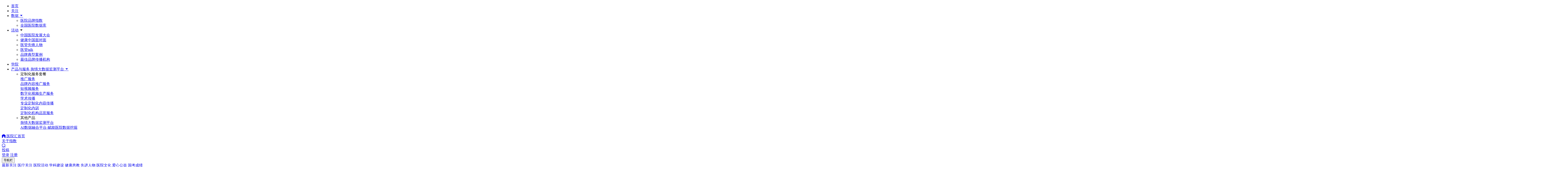

--- FILE ---
content_type: text/html; charset=utf-8
request_url: https://y.dxy.cn/hospital/1551/848000.html
body_size: 11589
content:
<!doctype html>
<!--[if IE 9]><html class="lt-ie9 ie9" data-n-head-ssr><![endif]-->
<!--[if (gt IE 9)|!(IE)]><!-->
<html data-n-head-ssr>
<!--<![endif]-->

<head >
  <meta charset="utf-8">
  <meta name="applicable-device" content="pc,mobile">
  <meta name="viewport" content="width=device-width,initial-scale=1,maximum-scale=1,minimum-scale=1,user-scalable=no,viewport-fit=cover">
  <meta name="baidu-site-verification" content="code-4hba3pNr42">
  <link href="https://img1.dxycdn.com/2019/0815/117/3362630565823635438-2.png" rel="shortcut icon">
  <script src="//at.alicdn.com/t/font_2366805_dt51ipslxji.js"></script>
  <link rel="stylesheet" href="//at.alicdn.com/t/font_2770966_x83zkcc2g7o.css">
  <script src="https://assets.dxycdn.com/gitrepo/dxy-analytics/dist/dxy-analytics.js"></script>
  <script>_da.config({env:"production",payload:{account:"da-10002-24"}})</script>
  <!-- Google tag (gtag.js) -->
  <script async src="https://www.googletagmanager.com/gtag/js?id=G-6J3987S85C"></script>
  <script>function gtag(){dataLayer.push(arguments)}window.dataLayer=window.dataLayer||[],gtag("js",new Date),gtag("config","G-6J3987S85C")</script>
  <script>
    var _hmt = _hmt || [];
    if (true) {
      (function () {
        var hm = document.createElement("script");
        hm.src = "https://hm.baidu.com/hm.js?67fbe1ac987c83b69ead7187c5d64a3c";
        var s = document.getElementsByTagName("script")[0];
        s
          .parentNode
          .insertBefore(hm, s);
      })()
    }
  </script>
  <title>炎炎夏日  清凉「疫」线——广西壮族自治区南溪山医院慰问核酸检测采样点医务人员 - 医院汇 - 丁香园</title><meta data-n-head="ssr" data-hid="dxy-wechat-share" name="dxy-wechat-share" content="yes"><meta data-n-head="ssr" data-hid="description" name="description" content=" "><meta data-n-head="ssr" data-hid="keywords" name="keywords" content="医疗卫生,医疗热点,医院管理,医患关系,学术人文,医疗动态,医疗专家,医疗行业大咖"><meta data-n-head="ssr" data-hid="dxy-wechat-share-img-url" name="dxy-wechat-share-img-url" content="https://img1.dxycdn.com/2022/0909/753/9795441847295360753-126.png?file=306633013"><base href="/"><link data-n-head="ssr" rel="canonical" href="https://y.dxy.cn/v2/hospital/1551/848000.html"><script data-n-head="ssr" type="application/ld+json">{"@content":"https://ziyuan.baidu.com/contexts/Cambrian.jsonld","@id":"https://y.dxy.cn/v2/hospital/1551/848000.html","appid":"否","title":"炎炎夏日  清凉「疫」线——广西壮族自治区南溪山医院慰问核酸检测采样点医务人员 - 医院汇 - 丁香园","description":" ","pubDate":"2021-04-29T18:00:00","upDate":"2021-04-29T18:00:00"}</script><link rel="preload" href="https://assets.dxycdn.com/gitrepo/yyh-ssr/.nuxt/dist/client/runtime.js?v=1754562763279" as="script"><link rel="preload" href="https://assets.dxycdn.com/gitrepo/yyh-ssr/.nuxt/dist/client/commons/app.js?v=1754562763279" as="script"><link rel="preload" href="https://assets.dxycdn.com/gitrepo/yyh-ssr/.nuxt/dist/client/vendors/app.css?v=1754562764024" as="style"><link rel="preload" href="https://assets.dxycdn.com/gitrepo/yyh-ssr/.nuxt/dist/client/vendors/app.js?v=1754562763279" as="script"><link rel="preload" href="https://assets.dxycdn.com/gitrepo/yyh-ssr/.nuxt/dist/client/app.css?v=1754562764024" as="style"><link rel="preload" href="https://assets.dxycdn.com/gitrepo/yyh-ssr/.nuxt/dist/client/app.js?v=1754562763279" as="script"><link rel="preload" href="https://assets.dxycdn.com/gitrepo/yyh-ssr/.nuxt/dist/client/pages/hospitalArticle/_id.css?v=1754562764024" as="style"><link rel="preload" href="https://assets.dxycdn.com/gitrepo/yyh-ssr/.nuxt/dist/client/pages/hospitalArticle/_id.js?v=1754562763279" as="script"><link rel="preload" href="https://assets.dxycdn.com/gitrepo/yyh-ssr/.nuxt/dist/client/commons/pages/hospitalArticle/_id.js?v=1754562763279" as="script"><link rel="preload" href="https://assets.dxycdn.com/gitrepo/yyh-ssr/.nuxt/dist/client/pages/hospitalArticle/_id/pages/index/pages/v2/article-dxh/_page/pages/v2/customRouter/index.css?v=1754562764024" as="style"><link rel="preload" href="https://assets.dxycdn.com/gitrepo/yyh-ssr/.nuxt/dist/client/pages/hospitalArticle/_id/pages/index/pages/v2/article-dxh/_page/pages/v2/customRouter/index.js?v=1754562763279" as="script"><link rel="stylesheet" href="https://assets.dxycdn.com/gitrepo/yyh-ssr/.nuxt/dist/client/vendors/app.css?v=1754562764024"><link rel="stylesheet" href="https://assets.dxycdn.com/gitrepo/yyh-ssr/.nuxt/dist/client/app.css?v=1754562764024"><link rel="stylesheet" href="https://assets.dxycdn.com/gitrepo/yyh-ssr/.nuxt/dist/client/pages/hospitalArticle/_id.css?v=1754562764024"><link rel="stylesheet" href="https://assets.dxycdn.com/gitrepo/yyh-ssr/.nuxt/dist/client/pages/hospitalArticle/_id/pages/index/pages/v2/article-dxh/_page/pages/v2/customRouter/index.css?v=1754562764024">
</head>

<body >
  <div data-server-rendered="true" id="__nuxt"><!----><div id="__layout"><div><div class="header-wrap" data-v-79451096><header class="header show-pc" data-v-79451096><div class="inner" data-v-79451096><div class="logo-box" data-v-79451096><a href="http://www.dxy.cn" target="_blank" class="header-logo dxy-logo" data-v-79451096></a> <a href="https://y.dxy.cn" target="_blank" class="header-logo yyh-logo" data-v-79451096></a> <a href="https://y.dxy.cn/2019bqb/kz/publish" target="_blank" class="header-logo bqb-logo" data-v-79451096></a></div> <div class="nav-box" data-v-79451096><ul class="nav-list" data-v-79451096><li class="nav-list_item" data-v-79451096><a href="/" data-v-79451096>首页</a></li> <li class="nav-list_item" data-v-79451096><a href="/v2/carticle-news/" data-v-79451096>关注</a></li> <li class="nav-list_item" data-v-79451096><a href="/dxyIndex" data-v-79451096>数据
              <i class="iconfont icon-arrow-bottom2" data-v-79451096></i></a> <ul class="sub-nav" data-v-79451096><li class="sub-nav__item" data-v-79451096><a href="/dxyIndex" target="_blank" data-v-79451096>医院品牌指数</a></li> <li class="sub-nav__item" data-v-79451096><a href="/hospitalList" target="_blank" data-v-79451096>全国医院数据库
                </a></li></ul></li> <li class="nav-list_item" data-v-79451096><a href="/activity" data-v-79451096>活动</a> <i class="iconfont icon-arrow-bottom2" data-v-79451096></i> <ul class="sub-nav" data-v-79451096><li class="sub-nav__item" data-v-79451096><a href="/chdc" target="_blank" data-v-79451096>中国医院发展大会</a></li> <li class="sub-nav__item" data-v-79451096><a href="/healthzh/list" target="_blank" data-v-79451096>健康中国面对面</a></li> <li class="sub-nav__item" data-v-79451096><a href="/ygxfrw/kz/home456501" target="_blank" data-v-79451096>医管先锋人物</a></li> <li class="sub-nav__item" data-v-79451096><a href="https://y.dxy.cn/ygtalk/kz/home" target="_blank" data-v-79451096>医管talk</a></li> <li class="sub-nav__item" data-v-79451096><a href="/v2/monthly-brand" target="_blank" data-v-79451096>品牌典型案例 </a></li> <li class="sub-nav__item" data-v-79451096><a href="https://y.dxy.cn/2024zjpp/kz/intro" target="_blank" data-v-79451096>最佳品牌传播机构</a></li></ul></li> <li class="nav-list_item" data-v-79451096><a href="/eSchool" data-v-79451096>学院</a></li> <li class="nav-list_item sub-nav-wrapper" data-v-79451096><a href="/yuqing" data-v-79451096><span class="show-pc" data-v-79451096>产品与服务</span> <span class="show-mobile" data-v-79451096>舆情大数据监测平台</span> <i class="iconfont icon-arrow-bottom2" data-v-79451096></i></a> <div class="sub-nav sl" data-v-79451096><ul class="solution" data-v-79451096><li data-v-79451096><div class="sub-tit" data-v-79451096><i class="iconfont icon-service" data-v-79451096></i>定制化服务套餐</div> <a href="/v2/service-product/dispersion" target="_blank" class="sub-nav__item" data-v-79451096><div data-v-79451096>推广服务</div> <div class="description" data-v-79451096>品牌内容推广服务</div></a> <a href="/v2/service-product/video" target="_blank" class="sub-nav__item" data-v-79451096><div data-v-79451096>短视频服务 </div> <div class="description" data-v-79451096>数字化视频生产服务 </div></a> <a href="/v2/service-product/scholarly-communication" target="_blank" class="sub-nav__item" data-v-79451096><div data-v-79451096>学术传播 </div> <div class="description" data-v-79451096>专业定制化内容传播 </div></a> <a href="https://h.dxy.cn/dxygkc/kz/dxygpxkc" target="_blank" class="sub-nav__item" data-v-79451096><div data-v-79451096>定制化内训 </div> <div class="description" data-v-79451096>定制化机构品宣服务 </div></a></li> <li data-v-79451096><div class="sub-tit" data-v-79451096><i class="iconfont icon-tools" data-v-79451096></i>其他产品 </div> <a href="/yuqing" target="_blank" class="sub-nav__item" data-v-79451096><div data-v-79451096>舆情大数据监测平台</div> <div class="description" data-v-79451096>AI数据融合平台-赋能医院数据挖掘</div></a></li></ul></div></li></ul> <div class="nav-item" data-v-79451096><a href="/" target="_blank" data-v-79451096><i class="iconfont icon-home" data-v-79451096></i> 医院汇首页</a></div> <div class="nav-item nav-about-entry" data-v-79451096><a href="/dxyIndex/about" target="_blank" data-v-79451096>关于指数</a></div> <a href="https://search.dxy.cn/" target="_blank" class="icon-search" data-v-79451096><i class="iconfont icon-sousuo" data-v-c5847848 data-v-79451096></i></a> <a href="/papi/login" class="contribution-btn" data-v-79451096><div class="add-svg" style="background-image:url(https://img1.dxycdn.com/2021/0830/169/0875779907816501053-2.png);background-size:100% auto;background-position:center center;" data-v-79451096></div> <span data-v-79451096>投稿</span></a> <div class="login-box j-login-before" data-v-79451096><a href="/papi/login" data-v-79451096>登录</a> <span class="divider" data-v-79451096></span> <a href="/papi/register" data-v-79451096>注册</a></div></div> <!----></div></header> <header class="mobile-header show-mobile" data-v-79451096><div class="header-content" data-v-79451096><a href="http://www.dxy.cn" target="_blank" class="header-logo dxy-logo" data-v-79451096></a> <a href="https://y.dxy.cn" target="_blank" class="header-logo yyh-logo" data-v-79451096></a></div> <div class="header-right" data-v-79451096><button type="button" class="nav-btn ivu-btn ivu-btn-primary" data-v-79451096><!----> <!----> <span>导航栏</span></button></div> <div data-transfer="true" class="header-drawer" data-v-79451096><div class="ivu-drawer-mask" style="display:none;"></div> <div class="ivu-drawer-wrap ivu-drawer-hidden"><div class="ivu-drawer ivu-drawer-right" style="width:80%;display:none;"><div class="ivu-drawer-content"><a class="ivu-drawer-close"><i class="ivu-icon ivu-icon-ios-close"></i></a> <div class="ivu-drawer-header"><div data-v-79451096><div class="header-content" data-v-79451096><a href="http://www.dxy.cn" target="_blank" class="header-logo dxy-logo" data-v-79451096></a> <a href="https://y.dxy.cn" target="_blank" class="header-logo yyh-logo" data-v-79451096></a></div></div></div> <div class="ivu-drawer-body"> <ul class="nav-list" data-v-79451096><!----> <li class="nav-item" data-v-79451096><a href="/" data-v-79451096>医院汇首页</a></li> <li class="nav-item" data-v-79451096><a href="/dxyIndex" data-v-79451096>医院品牌指数</a></li> <li class="nav-item" data-v-79451096><a href="/https://y.dxy.cn/zmnxz/kz/home" data-v-79451096>最美逆行者专题</a></li> <li class="nav-item" data-v-79451096><a href="/aboutUs" data-v-79451096>关于医院汇</a></li> <li class="nav-item" data-v-79451096><a href="/dxyIndex/my" data-v-79451096>医院中心</a></li></ul> <div class="login-box" data-v-79451096><a href="/papi/login" class="login-btn primary j-login-before" data-v-79451096>登录</a> <a href="/papi/register" class="login-btn j-login-before" data-v-79451096>注册</a> <!----></div></div></div> <!----></div></div></div></header></div> <div class="article" data-v-f8a13094><!----> <div class="inner" data-v-f8a13094><div class="inner-left" data-v-f8a13094><div class="article-wrap" data-v-f8a13094><div class="news-tabs" data-v-e50c5eea data-v-f8a13094><div class="news-tabs-scroll box-sha" data-v-e50c5eea><div class="cover-box-left" data-v-e50c5eea></div> <div class="cover-box-right" data-v-e50c5eea></div> <a href="/v2/carticle-news/" class="item" data-v-e50c5eea><span data-v-e50c5eea>最新关注</span></a> <a href="/v2/carticle-hotspot/" target="_self" class="item" data-v-e50c5eea><span data-v-e50c5eea> 医疗关注</span></a><a href="/v2/carticle-relation/" target="_self" class="item" data-v-e50c5eea><span data-v-e50c5eea> 医院活动</span></a><a href="/v2/carticle-scholarship/" target="_self" class="item" data-v-e50c5eea><span data-v-e50c5eea> 学科建设</span></a><a href="/v2/carticle-health/" target="_self" class="item" data-v-e50c5eea><span data-v-e50c5eea> 健康患教</span></a><a href="/v2/carticle-character/" target="_self" class="item" data-v-e50c5eea><span data-v-e50c5eea> 先进人物</span></a><a href="/v2/carticle-manage/" target="_self" class="item" data-v-e50c5eea><span data-v-e50c5eea> 医院文化</span></a><a href="/v2/carticle-love-public/" target="_self" class="item" data-v-e50c5eea><span data-v-e50c5eea> 爱心公益</span></a><a href="/v2/carticle-national-exam/" target="_self" class="item" data-v-e50c5eea><span data-v-e50c5eea> 国考成绩</span></a></div></div> <div class="article-header" data-v-2bcb359b data-v-f8a13094><div class="poster" data-v-2bcb359b><div class="poster-bg" data-v-2bcb359b><img src="https://img1.dxycdn.com/2022/0812/878/0493499172737545653-7.png" data-v-2bcb359b> <img src="" class="poster-hd" data-v-2bcb359b> <div class="poster-mask" data-v-2bcb359b><img src="https://img1.dxycdn.com/2022/0818/421/7707592102828256653-7.png" data-v-2bcb359b></div> <div class="poster-qr" data-v-2bcb359b><div class="qr-box" data-v-2bcb359b><div data-v-2bcb359b></div></div></div> <div class="poster-title" data-v-2bcb359b>
        
      </div> <div class="poster-hospital" data-v-2bcb359b><div class="poster-hospital-left" data-v-2bcb359b><img src="https://img1.dxycdn.com/2021/0324/796/5329903305388051743-126.png?x-oss-process=image/resize,s_76" alt data-v-2bcb359b></div> <div class="poster-hospital-right" data-v-2bcb359b><div class="hospital-name" data-v-2bcb359b></div> <div class="publish-time" data-v-2bcb359b>发布于：2022-09-09</div></div></div></div></div> <div class="article-title" data-v-2bcb359b><div class="original-hidden" data-v-2bcb359b><span class="article-original" data-v-2bcb359b> 原创 </span></div> <h1 class="title-content" data-v-2bcb359b>炎炎夏日  清凉「疫」线——广西壮族自治区南溪山医院慰问核酸检测采样点医务人员</h1></div> <div class="infos-wrap j_followed_wrap" data-v-2bcb359b><div class="infos-left" data-v-2bcb359b><a href="https://y.dxy.cn/hospital/1551/" class="source-logo" data-v-2bcb359b><div class="logo-wrap verify" data-v-2bcb359b><div class="logo" data-v-2bcb359b><img src="https://img1.dxycdn.com/2021/0324/796/5329903305388051743-126.png?x-oss-process=image/resize,s_64" alt="https://img1.dxycdn.com/2021/0324/796/5329903305388051743-126.png" data-v-2bcb359b> <i class="yyh-icon icon-verify" data-v-2bcb359b></i></div></div> <div class="source" data-v-2bcb359b><h3 class="name" data-v-2bcb359b>广西壮族自治区南溪山医院</h3> <p class="datetime" data-v-2bcb359b>2022-09-09 15:02:38</p></div></a></div> <div class="infos-right" data-v-2bcb359b><div class="share-box" data-v-2bcb359b><div class="share-poster" data-v-2bcb359b><span data-v-2bcb359b>分享海报</span> <span class="share-img" data-v-2bcb359b></span></div> <div class="ivu-poptip" data-v-2bcb359b><div class="ivu-poptip-rel"> <div class="item weixin-color" data-v-2bcb359b><span data-v-2bcb359b>分享至</span> <i class="iconfont icon-weixin" data-v-c5847848 data-v-2bcb359b></i></div></div> <div class="ivu-poptip-popper hover-left-popover" style="width:170px;display:none;"><div class="ivu-poptip-content"><div class="ivu-poptip-arrow"></div> <!----> <div class="ivu-poptip-inner"><div class="ivu-poptip-title"><div class="ivu-poptip-title-inner"></div></div> <div class="ivu-poptip-body"><div class="ivu-poptip-body-content"><div class="qrcode-box" data-v-2bcb359b><img src="https://api.dxy.cn/qr-code/?size=10&amp;margin=1&amp;format=png&amp;url=https%3A%2F%2Fy.dxy.cn%2Fhospital%2F1551%2F848000.html" alt="二维码" class="qrcode" data-v-2bcb359b> <span data-v-2bcb359b>扫码分享</span></div></div></div></div></div></div></div></div> <span class="divider" data-v-2bcb359b></span> <button class="follow-btn" data-v-2bcb359b></button></div></div> <!----> <div class="el-modal-container" style="z-index:96;display:none;" data-v-f21ed478 data-v-2bcb359b><div class="mask-container" data-v-23bc1c2f data-v-f21ed478></div> <div class="modal-box" data-v-f21ed478><div class="modal-box-inner" data-v-f21ed478><div class="modal-box-header" data-v-f21ed478><span class="modal-box-close" data-v-f21ed478><img src="https://img1.dxycdn.com/2022/0803/211/3376688508117373653-7.png" alt data-v-f21ed478></span></div> <div class="modal-box-body" data-v-f21ed478><img src="" alt="" class="poster-img" data-v-f21ed478 data-v-2bcb359b></div> <div class="modal-box-footer" data-v-f21ed478><span class="downImg" data-v-f21ed478></span> <a class="modal-btn" data-v-f21ed478>保存分享海报</a></div></div></div></div></div> <!----> <div class="article-main" data-v-f8a13094><div class="dxy-article ck-content"><p class="MsoNormal" style="text-align:justify;">
</p><p class="MsoNormal" style="text-align:justify;">立秋已过，秋老虎余威尚存，36°的路面连空气都翻着热浪。<a href="https://y.dxy.cn/hospital/1551/">广西壮族自治区南溪山医院</a>的工作人员在高温下顶着烈日，穿着密不透风的防护服在桂林高速公路路口为过往的驾驶员进行核酸检测。自治区南溪山医院党委书记戴前富、党委副书记、院长刘宇军、副院长柳宏林带领相关部门人员向这些站在保卫桂林第一线的医务工作者送去「清凉」慰问。</p><figure class="image"><img alt='炎炎夏日  清凉「疫」线——广西壮族自治区南溪山医院慰问核酸检测采样点医务人员' src="https://img1.dxycdn.com/2022/0909/984/2704086320885360753-126.jpg?file=306632957" alt="2704086320885360753-126.jpg?file=306632957"  referrerpolicy="no-referrer"><figcaption>自治区南溪山医院党委书记戴前富为核酸检测点医务人员点赞</figcaption></figure><p class="MsoNormal" style="text-align:justify;">慰问组一行现场了解了核酸检测点日常工作流程以及日均检测能力、专业人员配备等情况，对医务人员的坚持和付出表示感谢，并叮嘱他们要严格按规范操作，加强自身防护，在保障身体健康和自身安全的同时，全力以赴做好核酸检测各项工作。</p><p class="MsoNormal" style="text-align:justify;">当前全国疫情防控处于关键阶段，南溪山医院派员驰援各地疫情防控的同时坚决守护桂林「防线」，医务人员发扬不怕困难、连续作战的精神，以最高标准、最实作风、最强措施，科学精准圆满完成各项核酸检测任务。医院党委及工会作为「娘家人」，通过慰问、走访等形式及时解决医护人员工作中遇到的困难，做好后勤保障，为抗疫一线人员解除后顾之忧。</p></div> <!----></div> <div class="line-box" data-v-f8a13094><div class="line" data-v-f8a13094></div></div> <div res-wrap-data="[object Object]" class="like-wrap" data-v-f8a13094><span>以上内容(如有图片或视频亦包括在内)为自媒体平台“丁香号”用户上传并发布，该文观点仅代表作者本人，本平台仅提供信息存储服务。</span> <div class="breadcrumb ivu-breadcrumb"><span><a href="/" target="_self" class="ivu-breadcrumb-item-link">首页</a> <span class="ivu-breadcrumb-item-separator"></span></span> <span><a href="https://y.dxy.cn/channellist?type=news" target="_self" class="ivu-breadcrumb-item-link">关注</a> <span class="ivu-breadcrumb-item-separator"></span></span> <span><span class="ivu-breadcrumb-item-link">
      炎炎夏日  清凉「疫」线——广西壮族自治区南溪山医院慰问核酸检测采样点医务人员
    </span> <span class="ivu-breadcrumb-item-separator"></span></span></div> <div data-id="331" class="like"><div class="like-inner float-common"><i class="iconfont icon-zan"></i> <span class="count">1</span></div> <p class="like-text">好文章，需要你的鼓励</p></div></div> <div class="article-recommend" data-v-48987da2 data-v-f8a13094><h2 data-v-48987da2>推荐阅读</h2> <div class="line" data-v-48987da2></div> <div class="item-box" data-v-48987da2><a href="/hospital/12320/1040193.html" title="守诚行医 福祉当地 | 前海人寿广州总医院启航 6 周年回顾" target="_blank" class="item" data-v-48987da2><div class="item-pic" data-v-48987da2><img src="https://img1.dxycdn.com/p/s126/2025/1112/601/6965271684182458891.png?file=743814171&amp;x-oss-process=image/resize,s_360" data-v-48987da2></div> <div class="item-detail" data-v-48987da2><span class="item-title" data-v-48987da2>
            守诚行医 福祉当地 | 前海人寿广州总医院启航 6 周年回顾
          </span> <span class="item-hospital" data-v-48987da2>前海人寿广州总医院</span></div></a><a href="/hospital/221/1040577.html" title="聚焦肛肠前沿，共享学术盛宴——2025 年肛肠疾病诊疗新进展学习班成功举办" target="_blank" class="item" data-v-48987da2><div class="item-pic" data-v-48987da2><img src="https://img1.dxycdn.com/p/s126/2025/1114/797/0270783420540619891.png?file=744585190&amp;x-oss-process=image/resize,s_360" data-v-48987da2></div> <div class="item-detail" data-v-48987da2><span class="item-title" data-v-48987da2>
            聚焦肛肠前沿，共享学术盛宴——2025 年肛肠疾病诊疗新进展学习班成功举办
          </span> <span class="item-hospital" data-v-48987da2>漳州市第三医院</span></div></a><a href="/hospital/221/1040576.html" title="陈建文名医工作室正式落户漳州第三医院，赋能区域医疗高质量发展" target="_blank" class="item" data-v-48987da2><div class="item-pic" data-v-48987da2><img src="https://img1.dxycdn.com/p/s126/2025/1114/372/4819075182610619891.png?file=744584068&amp;x-oss-process=image/resize,s_360" data-v-48987da2></div> <div class="item-detail" data-v-48987da2><span class="item-title" data-v-48987da2>
            陈建文名医工作室正式落户漳州第三医院，赋能区域医疗高质量发展
          </span> <span class="item-hospital" data-v-48987da2>漳州市第三医院</span></div></a><a href="/hospital/12544/1040652.html" title="当江湾医院「变身」游乐园，孕育的旅程还能这么玩？" target="_blank" class="item" data-v-48987da2><div class="item-pic" data-v-48987da2><img src="https://img1.dxycdn.com/p/s126/2025/1114/728/0295439776520329891.png?file=744726184&amp;x-oss-process=image/resize,s_360" data-v-48987da2></div> <div class="item-detail" data-v-48987da2><span class="item-title" data-v-48987da2>
            当江湾医院「变身」游乐园，孕育的旅程还能这么玩？
          </span> <span class="item-hospital" data-v-48987da2>长沙江湾妇产医院</span></div></a><a href="/hospital/5156/1040911.html" title="6 天 16 地，为你，为医学未来而来！" target="_blank" class="item" data-v-48987da2><div class="item-pic" data-v-48987da2><img src="https://img1.dxycdn.com/p/s126/2025/1115/680/2300283847072459891.png?file=745060304&amp;x-oss-process=image/resize,s_360" data-v-48987da2></div> <div class="item-detail" data-v-48987da2><span class="item-title" data-v-48987da2>
            6 天 16 地，为你，为医学未来而来！
          </span> <span class="item-hospital" data-v-48987da2>医疗发现</span></div></a><a href="/hospital/2910/1040063.html" title="海南现代妇女儿童医院获双项全国医疗质量大赛奖项，质量管理成果获高度认可" target="_blank" class="item" data-v-48987da2><div class="item-pic" data-v-48987da2><img src="https://img1.dxycdn.com/p/s126/2025/1112/998/0422277283247448891.png?file=743621521&amp;x-oss-process=image/resize,s_360" data-v-48987da2></div> <div class="item-detail" data-v-48987da2><span class="item-title" data-v-48987da2>
            海南现代妇女儿童医院获双项全国医疗质量大赛奖项，质量管理成果获高度认可
          </span> <span class="item-hospital" data-v-48987da2>海南现代妇女儿童医院</span></div></a></div></div> <div class="share-list-bar" data-v-7dcce6e2 data-v-f8a13094><div class="left" data-v-7dcce6e2><a href="https://y.dxy.cn/hospital/1551/" class="source-logo" data-v-7dcce6e2><div class="logo-wrap verify" data-v-7dcce6e2><div class="logo" data-v-7dcce6e2><img src="https://img1.dxycdn.com/2021/0324/796/5329903305388051743-126.png?x-oss-process=image/resize,s_64" alt="https://img1.dxycdn.com/2021/0324/796/5329903305388051743-126.png" data-v-7dcce6e2> <i class="yyh-icon icon-verify" data-v-7dcce6e2></i></div></div> <div class="source" data-v-7dcce6e2><h3 class="name" data-v-7dcce6e2>广西壮族自治区南溪山医院</h3></div></a> <button class="follow-btn" data-v-7dcce6e2></button></div> <div class="middle" data-v-7dcce6e2><div class="dianzan-color" data-v-7dcce6e2><i class="iconfont icon-yidianzan no-follow" data-v-7dcce6e2></i> <span class="icon-title" data-v-7dcce6e2>点赞 1</span></div></div> <span class="divider" data-v-7dcce6e2></span> <div class="right" data-v-7dcce6e2><span class="right-tips" data-v-7dcce6e2>分享至</span> <div class="ivu-poptip" data-v-7dcce6e2><div class="ivu-poptip-rel"> <div class="item weixin-color" data-v-7dcce6e2><i class="iconfont icon-weixin" data-v-c5847848 data-v-7dcce6e2></i></div></div> <div class="ivu-poptip-popper hover-left-popover" style="width:170px;display:none;"><div class="ivu-poptip-content"><div class="ivu-poptip-arrow"></div> <!----> <div class="ivu-poptip-inner"><div class="ivu-poptip-title"><div class="ivu-poptip-title-inner"></div></div> <div class="ivu-poptip-body"><div class="ivu-poptip-body-content"><div class="qrcode-box" data-v-7dcce6e2><img src="https://api.dxy.cn/qr-code/?size=10&amp;margin=1&amp;format=png&amp;url=https%3A%2F%2Fy.dxy.cn%2Fhospital%2F1551%2F848000.html" alt="二维码" class="qrcode" data-v-7dcce6e2> <span data-v-7dcce6e2>扫码分享</span></div></div></div></div></div></div></div> <div class="item" data-v-7dcce6e2><i class="iconfont icon-weibo" data-v-c5847848 data-v-7dcce6e2></i></div></div></div></div></div> <div class="inner-right" data-v-f8a13094><div class="box" data-v-f8a13094><div class="pc-side-dq" data-v-1feacd81 data-v-f8a13094><div data-dqid="21859" class="dq-system-item" data-v-1feacd81></div></div> <div class="main-week box-art is-sidepage" data-v-23931150 data-v-f8a13094><div class="main-box" data-v-23931150><div class="main-box-title" data-v-23931150><div class="main-box-title-left" data-v-23931150><img src="https://img1.dxycdn.com/2021/0830/274/3191693789075701053-2.png" alt data-v-23931150> <h3 data-v-23931150><a target="_blank" href="https://y.dxy.cn/v2/carticle-news/" data-v-23931150> 一周看点 </a></h3></div> <a href="/v2/carticle-news/" rel="nofollow" target="__blank" class="main-box-title-right" data-v-23931150><span data-v-23931150>更多</span> <i class="iconfont icon-you" data-v-c5847848 data-v-23931150></i></a></div> <div class="main-box-body" data-v-23931150><div class="item" data-v-23931150><a href="/hospital/12320/1040193.html" target="__blank" class="news first-news" data-v-23931150><i class="iconfont icon-xuhaobeijing" data-v-c5847848 data-v-23931150></i> <div class="icon icon-0" data-v-23931150>1</div> <div class="img-wp" data-v-23931150><img src="https://img1.dxycdn.com/p/s126/2025/1112/601/6965271684182458891.png?file=743814171&amp;x-oss-process=image/resize,s_194" data-v-23931150></div> <div class="aside" data-v-23931150><p class="aside-title" data-v-23931150><a href="/hospital/12320/1040193.html" target="__blank" data-v-23931150><div data-id="1040193" data-v-23931150>守诚行医 福祉当地 | 前海人寿广州总医院启航 6 周年回顾</div></a></p> <p class="aside-content" data-v-23931150>
              前海人寿广州总医院
            </p></div></a></div><div class="item" data-v-23931150><a href="/hospital/52/1040815.html" target="__blank" class="news" data-v-23931150><i class="iconfont icon-xuhaobeijing" data-v-c5847848 data-v-23931150></i> <div class="icon icon-1" data-v-23931150>2</div> <!----> <div class="aside" data-v-23931150><p class="aside-title" data-v-23931150><a href="/hospital/52/1040815.html" target="__blank" data-v-23931150><div data-id="1040815" data-v-23931150>AI 共情医生与精神卫生的变革之路：西安交大一附院的医工结合实践与探索</div></a></p> <p class="aside-content" data-v-23931150>
              西安交通大学第一附属医院
            </p></div></a></div><div class="item" data-v-23931150><a href="/hospital/114/1039760.html" target="__blank" class="news" data-v-23931150><i class="iconfont icon-xuhaobeijing" data-v-c5847848 data-v-23931150></i> <div class="icon icon-2" data-v-23931150>3</div> <!----> <div class="aside" data-v-23931150><p class="aside-title" data-v-23931150><a href="/hospital/114/1039760.html" target="__blank" data-v-23931150><div data-id="1039760" data-v-23931150>「AI 引领、赋能感控」江西省研究型医院学会预防医学分会第一届第三次学术会圆满落幕</div></a></p> <p class="aside-content" data-v-23931150>
              南昌大学第二附属医院
            </p></div></a></div><div class="item" data-v-23931150><a href="/hospital/12668/1040366.html" target="__blank" class="news" data-v-23931150><!----> <div class="icon icon-3" data-v-23931150>4</div> <!----> <div class="aside" data-v-23931150><p class="aside-title" data-v-23931150><a href="/hospital/12668/1040366.html" target="__blank" data-v-23931150><div data-id="1040366" data-v-23931150>被误解的月子餐功臣：动物内脏</div></a></p> <p class="aside-content" data-v-23931150>
              苏州京东方医院
            </p></div></a></div><div class="item" data-v-23931150><a href="/hospital/114/1039673.html" target="__blank" class="news" data-v-23931150><!----> <div class="icon icon-4" data-v-23931150>5</div> <!----> <div class="aside" data-v-23931150><p class="aside-title" data-v-23931150><a href="/hospital/114/1039673.html" target="__blank" data-v-23931150><div data-id="1039673" data-v-23931150>赣鄱学术盛宴启幕，前沿影像技术赋能健康民生！</div></a></p> <p class="aside-content" data-v-23931150>
              南昌大学第二附属医院
            </p></div></a></div></div></div></div></div> <div class="box" data-v-f8a13094><div class="main-brand-list is-sidepage" data-v-1e9e0b23 data-v-f8a13094><div class="main-box" data-v-1e9e0b23><div class="main-box-title" data-v-1e9e0b23><div class="main-box-title-left" data-v-1e9e0b23><img src="https://img1.dxycdn.com/2021/0830/030/3512583789075701053-2.png" alt="品牌指数" data-v-1e9e0b23> <h3 data-v-1e9e0b23><a target="_blank" href="https://y.dxy.cn/dxyIndex" data-v-1e9e0b23>
            品牌指数
            <img src="https://img1.dxycdn.com/2021/0830/760/1149417553686501053-2.png" alt data-v-1e9e0b23></a></h3></div> <a href="/dxyIndex" rel="nofollow" target="__blank" class="main-box-title-right" data-v-1e9e0b23><span data-v-1e9e0b23>更多</span> <i class="iconfont icon-you" data-v-c5847848 data-v-1e9e0b23></i></a></div> <div class="main-box-body" data-v-1e9e0b23><div data-v-1e9e0b23><a href="/hospital/3" target="_blank" class="item" data-v-1e9e0b23><div class="item-title" data-v-1e9e0b23><div class="rankitem rank-1" data-v-1e9e0b23>1</div> <a href="/hospital/3" target="_blank" data-v-1e9e0b23><div title="四川大学华西医院" data-id="3" data-v-1e9e0b23>
                四川大学华西医院
              </div></a></div> <div class="index-num" data-v-1e9e0b23><span data-v-1e9e0b23>80.95</span> <div data-v-1e9e0b23><i class="iconfont icon" data-v-c5847848 data-v-1e9e0b23></i></div></div></a></div><div data-v-1e9e0b23><a href="/hospital/56" target="_blank" class="item" data-v-1e9e0b23><div class="item-title" data-v-1e9e0b23><div class="rankitem rank-2" data-v-1e9e0b23>2</div> <a href="/hospital/56" target="_blank" data-v-1e9e0b23><div title="复旦大学附属中山医院" data-id="56" data-v-1e9e0b23>
                复旦大学附属中山医院
              </div></a></div> <div class="index-num" data-v-1e9e0b23><span data-v-1e9e0b23>77.87</span> <div data-v-1e9e0b23><i class="iconfont icon icon-xiangshang" data-v-c5847848 data-v-1e9e0b23></i></div></div></a></div><div data-v-1e9e0b23><a href="/hospital/12" target="_blank" class="item" data-v-1e9e0b23><div class="item-title" data-v-1e9e0b23><div class="rankitem rank-3" data-v-1e9e0b23>3</div> <a href="/hospital/12" target="_blank" data-v-1e9e0b23><div title="河南省人民医院" data-id="12" data-v-1e9e0b23>
                河南省人民医院
              </div></a></div> <div class="index-num" data-v-1e9e0b23><span data-v-1e9e0b23>69.56</span> <div data-v-1e9e0b23><i class="iconfont icon icon-xiangshang" data-v-c5847848 data-v-1e9e0b23></i></div></div></a></div><div data-v-1e9e0b23><a href="/hospital/133" target="_blank" class="item" data-v-1e9e0b23><div class="item-title" data-v-1e9e0b23><div class="rankitem rank-4" data-v-1e9e0b23>4</div> <a href="/hospital/133" target="_blank" data-v-1e9e0b23><div title="深圳市儿童医院" data-id="133" data-v-1e9e0b23>
                深圳市儿童医院
              </div></a></div> <div class="index-num" data-v-1e9e0b23><span data-v-1e9e0b23>69.36</span> <div data-v-1e9e0b23><i class="iconfont icon icon-xiangshang" data-v-c5847848 data-v-1e9e0b23></i></div></div></a></div><div data-v-1e9e0b23><a href="/hospital/16" target="_blank" class="item" data-v-1e9e0b23><div class="item-title" data-v-1e9e0b23><div class="rankitem rank-5" data-v-1e9e0b23>5</div> <a href="/hospital/16" target="_blank" data-v-1e9e0b23><div title="浙江大学医学院附属邵逸夫医院" data-id="16" data-v-1e9e0b23>
                浙江大学医学院附属邵逸夫医院
              </div></a></div> <div class="index-num" data-v-1e9e0b23><span data-v-1e9e0b23>69.35</span> <div data-v-1e9e0b23><i class="iconfont icon icon-xiangshang" data-v-c5847848 data-v-1e9e0b23></i></div></div></a></div></div></div></div></div></div></div> <div data-v-4613c105 data-v-f8a13094><div class="home-index-sidebar" data-v-4613c105><a href="http://survey.dxy.cn/105366" target="__blank" class="item cooperate bg" data-v-4613c105><span data-v-4613c105>合作咨询</span></a> <div class="line" data-v-4613c105></div> <div class="item qrcode ivu-poptip" data-v-4613c105><div class="ivu-poptip-rel"> <div class="item" data-v-4613c105><i class="iconfont icon-erweima2" style="cursor:pointer;display:block;" data-v-4613c105></i></div></div> <div class="ivu-poptip-popper hover-el-popover" style="width:316px;display:none;"><div class="ivu-poptip-content"><div class="ivu-poptip-arrow"></div> <!----> <div class="ivu-poptip-inner"><div class="ivu-poptip-title"><div class="ivu-poptip-title-inner"></div></div> <div class="ivu-poptip-body"><div class="ivu-poptip-body-content"><div class="qrcode-box" data-v-4613c105><div class="qrcode-item" data-v-4613c105><img src="https://img1.dxycdn.com/2021/0831/165/4181712657759021053-2.jpg" alt="医院汇" class="qrcode" data-v-4613c105> <div class="qrcode-item-content" data-v-4613c105><span data-v-4613c105>医苑汇</span> <span data-v-4613c105>医院品牌管理与传播</span> <span data-v-4613c105>关注医苑汇就够了！</span></div></div> <div class="dashline" data-v-4613c105></div> <div class="qrcode-item" data-v-4613c105><img src="https://img1.dxycdn.com/2021/0825/916/2984596236250210053-2.jpg" alt="医院汇" class="qrcode" data-v-4613c105> <div class="qrcode-item-content" data-v-4613c105><span data-v-4613c105>丁香医管 </span> <span data-v-4613c105>为中国医疗机构管理者打造的学习、分享、合作平台 </span></div></div></div></div></div></div></div></div></div> <!----> <!----></div></div> <!----></div> <!----> <div class="footer-wrap"><footer class="footer show-pc"><div class="footer-top"><div class="inner"><div class="footer-brand"><div class="brand-logo"><img src="https://img1.dxycdn.com/2019/0704/550/3354864635739518893-2.png" alt="丁香园" class="logo dxy-logo"> <img src="https://img1.dxycdn.com/2020/0324/326/3403804497439687829-2.png" alt="医院汇" class="logo yyh-logo"></div> <p class="brand-slogn">医疗行业品牌运营专家</p></div> <div class="footer-sitemap"><dl class="sitemap-list"><dt class="sitemap_title">关于医院汇</dt> <dd class="sitemap_link"><a href="/v2/service-product/video" target="_blank">服务介绍</a></dd> <dd class="sitemap_link"><a href="http://survey.dxy.cn/105366" target="_blank">合作咨询</a></dd> <dd class="sitemap_link"><a href="https://3g.dxy.cn/newh5/view/rule/privacyPolicy" target="_blank">隐私协议</a></dd></dl> <dl class="sitemap-list"><dt class="sitemap_title">产品与解决方案</dt> <dd class="sitemap_link"><a href="/v2/service-product/yuqing" target="_blank">舆情大数据监测平台 </a></dd> <dd class="sitemap_link"><a href="/v2/service-product/dispersion" target="_blank">推广服务</a></dd> <dd class="sitemap_link"><a href="/v2/service-product/video" target="_blank">短视频服务</a></dd> <dd class="sitemap_link"><a href="/v2/service-product/scholarly-communication" target="_blank">学术传播</a></dd> <dd class="sitemap_link"><a href="https://h.dxy.cn/dxygkc/kz/dxygpxkc" target="_blank">定制化内训 </a></dd></dl> <dl class="sitemap-list"><dt class="sitemap_title">专题栏目</dt> <dd class="sitemap_link"><a href="/healthzh/list" target="_blank">健康中国面对面</a></dd> <dd class="sitemap_link"><a href="https://y.dxy.cn/ygxfrw/kz/home456501" target="_blank">医管先锋人物</a></dd> <dd class="sitemap_link"><a href="https://y.dxy.cn/2024zjpp/kz/intro" target="_blank">最佳品牌传播医疗机构</a></dd> <dd class="sitemap_link"><a href="http://yyh.dxy.cn/tag/hospital" target="_blank">品牌专区</a></dd></dl> <dl class="sitemap-list"><dt class="sitemap_title">中国医院发展大会</dt> <dd class="sitemap_link sitemap_link-hot"><a href="/chdc" target="_blank">中国医院发展大会</a> <img src="https://img1.dxycdn.com/2021/0830/958/4621676430652801053-2.png" alt></dd> <dd class="sitemap_link"><a href="/chdc2023" target="_blank">中国医院发展大会 2023</a></dd> <dd class="sitemap_link"><a href="/chdc2021" target="_blank">中国医院发展大会 2021</a></dd> <dd class="sitemap_link"><a href="/chdc2019" target="_blank">中国医院发展大会 2019</a></dd> <dd class="sitemap_link"><a href="https://meeting.dxy.cn/specials/chdc2018" target="_blank">
                中国医院发展大会 2018
              </a></dd> <dd class="sitemap_link"><a href="https://meeting.dxy.cn/specials/zgyyfzdh2017" target="_blank">
                中国医院发展大会 2017
              </a></dd></dl></div></div> <div class="footer-location">
        杭州市滨江区江虹路 611 号上峰电商产业园 3 号楼 5 楼
        <span class="line"> | </span>
        电话：400-657-1929
        <span class="line"> | </span>
        邮箱：yyh@dxy.cn
      </div></div> <div class="footer-bottom"><div class="inner"><p>Copyright © 2000-2025 DXY All Rights Reserved.</p> <p><a href="https://beian.miit.gov.cn/#/Integrated/index" target="_blank">
            浙B2-20070219(含BBS)
          </a>
          （浙）-经营性-2017-0006
          <a href="http://www.beian.gov.cn/portal/registerSystemInfo?recordcode=33010802004314" target="_blank">
            浙公网安备 33010802004314 号
          </a></p> <p>
          违法和不良信息举报电话：0571-28291519 举报邮箱：lawyer@dxy.cn
          <a target="_blank" href="https://assets.dxycdn.com/gitrepo/dxy-common-bottom/dist/report.html?t=1626775430995">
            涉未成年人违法和不良信息举报专区
          </a></p> <p>本网站用字经北京北大方正电子有限公司授权许可</p> <p><a href="http://idinfo.zjamr.zj.gov.cn/bscx.do?method=lzxx&id=3301083301020000068855" target="_blank" rel="noopener norefferrer"><img src="https://img1.dxycdn.com/2020/1230/661/0506031114512006543-2.gif" alt class="yyzz"></a></p></div></div></footer> <footer class="mobile-footer show-mobile"><p>Copyright © 2000-2025 DXY All Rights Reserved. </p></footer></div></div></div></div><script>window.__NUXT__=(function(a,b,c,d,e,f,g,h,i,j,k,l,m,n,o,p,q,r,s,t,u,v,w,x,y,z,A,B,C,D){B.full_name="广西壮族自治区南溪山医院";B.logo="https:\u002F\u002Fimg1.dxycdn.com\u002F2021\u002F0324\u002F796\u002F5329903305388051743-126.png";B.link="https:\u002F\u002Fy.dxy.cn\u002Fhospital\u002F1551\u002F";B.is_certified=f;return {layout:"default",data:[{browser:g,article_id:h,resultsArticle:[{article_id:i,hospital_id:j,title:k,cover_img:l,hospital_name:m},{article_id:1040815,hospital_id:52,title:"AI 共情医生与精神卫生的变革之路：西安交大一附院的医工结合实践与探索",cover_img:"https:\u002F\u002Fimg1.dxycdn.com\u002Fp\u002Fs126\u002F2025\u002F1114\u002F575\u002F8619724546507729891.png?file=744810305",hospital_name:"西安交通大学第一附属医院"},{article_id:1039760,hospital_id:n,title:"「AI 引领、赋能感控」江西省研究型医院学会预防医学分会第一届第三次学术会圆满落幕",cover_img:"https:\u002F\u002Fimg1.dxycdn.com\u002Fp\u002Fs126\u002F2025\u002F1111\u002F390\u002F2196863805263608891.png?file=743032648",hospital_name:o},{article_id:1040366,hospital_id:12668,title:"被误解的月子餐功臣：动物内脏",cover_img:"https:\u002F\u002Fimg1.dxycdn.com\u002Fp\u002Fs126\u002F2025\u002F1113\u002F809\u002F4832365792719488891.png?file=744192137",hospital_name:"苏州京东方医院"},{article_id:1039673,hospital_id:n,title:"赣鄱学术盛宴启幕，前沿影像技术赋能健康民生！",cover_img:"https:\u002F\u002Fimg1.dxycdn.com\u002Fp\u002Fs126\u002F2025\u002F1110\u002F224\u002F2709790361559287891.png?file=742764134",hospital_name:o}],resArtBrandList:[{rank:b,hospital_name:"四川大学华西医院",hospital_id:"3",brand_index:80.95,period_change:a},{rank:e,hospital_name:"复旦大学附属中山医院",hospital_id:"56",brand_index:77.87,period_change:b},{rank:p,hospital_name:"河南省人民医院",hospital_id:"12",brand_index:69.56,period_change:q},{rank:r,hospital_name:"深圳市儿童医院",hospital_id:"133",brand_index:69.36,period_change:7},{rank:s,hospital_name:"浙江大学医学院附属邵逸夫医院",hospital_id:"16",brand_index:69.35,period_change:e}],resArtMain:{body:"\u003Cp class=\"MsoNormal\" style=\"text-align:justify;\"\u003E\n\u003C\u002Fp\u003E\u003Cp class=\"MsoNormal\" style=\"text-align:justify;\"\u003E立秋已过，秋老虎余威尚存，36°的路面连空气都翻着热浪。\u003Ca href=\"https:\u002F\u002Fy.dxy.cn\u002Fhospital\u002F1551\u002F\"\u003E广西壮族自治区南溪山医院\u003C\u002Fa\u003E的工作人员在高温下顶着烈日，穿着密不透风的防护服在桂林高速公路路口为过往的驾驶员进行核酸检测。自治区南溪山医院党委书记戴前富、党委副书记、院长刘宇军、副院长柳宏林带领相关部门人员向这些站在保卫桂林第一线的医务工作者送去「清凉」慰问。\u003C\u002Fp\u003E\u003Cfigure class=\"image\"\u003E\u003Cimg alt='炎炎夏日  清凉「疫」线——广西壮族自治区南溪山医院慰问核酸检测采样点医务人员' src=\"https:\u002F\u002Fimg1.dxycdn.com\u002F2022\u002F0909\u002F984\u002F2704086320885360753-126.jpg?file=306632957\" alt=\"2704086320885360753-126.jpg?file=306632957\"  referrerpolicy=\"no-referrer\"\u003E\u003Cfigcaption\u003E自治区南溪山医院党委书记戴前富为核酸检测点医务人员点赞\u003C\u002Ffigcaption\u003E\u003C\u002Ffigure\u003E\u003Cp class=\"MsoNormal\" style=\"text-align:justify;\"\u003E慰问组一行现场了解了核酸检测点日常工作流程以及日均检测能力、专业人员配备等情况，对医务人员的坚持和付出表示感谢，并叮嘱他们要严格按规范操作，加强自身防护，在保障身体健康和自身安全的同时，全力以赴做好核酸检测各项工作。\u003C\u002Fp\u003E\u003Cp class=\"MsoNormal\" style=\"text-align:justify;\"\u003E当前全国疫情防控处于关键阶段，南溪山医院派员驰援各地疫情防控的同时坚决守护桂林「防线」，医务人员发扬不怕困难、连续作战的精神，以最高标准、最实作风、最强措施，科学精准圆满完成各项核酸检测任务。医院党委及工会作为「娘家人」，通过慰问、走访等形式及时解决医护人员工作中遇到的困难，做好后勤保障，为抗疫一线人员解除后顾之忧。\u003C\u002Fp\u003E",boardTitle:c},resArticleDes:c,resArtRecommend:[{article_id:i,title:k,cover_img:l,published_time:"2025-11-12 17:42:12",hospital_id:j,hospital_name:m},{article_id:1040577,title:"聚焦肛肠前沿，共享学术盛宴——2025 年肛肠疾病诊疗新进展学习班成功举办",cover_img:"https:\u002F\u002Fimg1.dxycdn.com\u002Fp\u002Fs126\u002F2025\u002F1114\u002F797\u002F0270783420540619891.png?file=744585190",published_time:"2025-11-14 18:31:55",hospital_id:t,hospital_name:u},{article_id:1040576,title:"陈建文名医工作室正式落户漳州第三医院，赋能区域医疗高质量发展",cover_img:"https:\u002F\u002Fimg1.dxycdn.com\u002Fp\u002Fs126\u002F2025\u002F1114\u002F372\u002F4819075182610619891.png?file=744584068",published_time:"2025-11-14 18:05:26",hospital_id:t,hospital_name:u},{article_id:1040652,title:"当江湾医院「变身」游乐园，孕育的旅程还能这么玩？",cover_img:"https:\u002F\u002Fimg1.dxycdn.com\u002Fp\u002Fs126\u002F2025\u002F1114\u002F728\u002F0295439776520329891.png?file=744726184",published_time:"2025-11-14 18:05:04",hospital_id:12544,hospital_name:"长沙江湾妇产医院"},{article_id:1040911,title:"6 天 16 地，为你，为医学未来而来！",cover_img:"https:\u002F\u002Fimg1.dxycdn.com\u002Fp\u002Fs126\u002F2025\u002F1115\u002F680\u002F2300283847072459891.png?file=745060304",published_time:"2025-11-15 11:55:25",hospital_id:5156,hospital_name:"医疗发现"},{article_id:1040063,title:"海南现代妇女儿童医院获双项全国医疗质量大赛奖项，质量管理成果获高度认可",cover_img:"https:\u002F\u002Fimg1.dxycdn.com\u002Fp\u002Fs126\u002F2025\u002F1112\u002F998\u002F0422277283247448891.png?file=743621521",published_time:"2025-11-12 11:23:08",hospital_id:2910,hospital_name:"海南现代妇女儿童医院"}],resultsArticleMain:{title:v,cover_img:w,abstract:c,published_time:x,view_num:y,like_num:b,comment_num:a,hospital_id:z,is_original:a,is_personal_case:a,body:A,is_liked:d,hospital_info:B,topic_name:C,app_board_title:c,transcode_files:D,is_my_center:a,is_followed:a},isMobile:d,headerSelectTags:[{tag_id:8,en_name:"hotspot",tag_name:"医疗关注"},{tag_id:r,en_name:"relation",tag_name:"医院活动"},{tag_id:e,en_name:"scholarship",tag_name:"学科建设"},{tag_id:b,en_name:"health",tag_name:"健康患教"},{tag_id:q,en_name:"character",tag_name:"先进人物"},{tag_id:p,en_name:"manage",tag_name:"医院文化"},{tag_id:s,en_name:"love-public",tag_name:"爱心公益"},{tag_id:9,en_name:"national-exam",tag_name:"国考成绩"}],tag_ids:void 0,isLoading:d}],fetch:[],error:null,state:{userInfo:{},dqParams:{},article:{isOriginal:f,articalData:{hospital_info:{}},followStatus:b,baseInfo:{isMobile:d,browser:g,article_id:h,title:v,cover_img:w,abstract:c,published_time:x,view_num:y,like_num:b,comment_num:a,hospital_id:z,is_original:a,is_personal_case:a,body:A,is_liked:d,hospital_info:B,topic_name:C,app_board_title:c,transcode_files:D,is_my_center:a,is_followed:a},recomendData:{}},pagination:{offset:a}},serverRendered:f,routePath:"\u002Fv2\u002Fhospital\u002F1551\u002F848000.html",config:{}}}(0,1,"",false,2,true,"Chrome","848000",1040193,12320,"守诚行医 福祉当地 | 前海人寿广州总医院启航 6 周年回顾","https:\u002F\u002Fimg1.dxycdn.com\u002Fp\u002Fs126\u002F2025\u002F1112\u002F601\u002F6965271684182458891.png?file=743814171","前海人寿广州总医院",114,"南昌大学第二附属医院",3,6,4,5,221,"漳州市第三医院","炎炎夏日  清凉「疫」线——广西壮族自治区南溪山医院慰问核酸检测采样点医务人员","https:\u002F\u002Fimg1.dxycdn.com\u002F2022\u002F0909\u002F753\u002F9795441847295360753-126.png?file=306633013","2022-09-09 15:02:38",1121,1551,"\u003Cp class=\"MsoNormal\" style=\"text-align:justify;\"\u003E\n\u003C\u002Fp\u003E\u003Cp class=\"MsoNormal\" style=\"text-align:justify;\"\u003E立秋已过，秋老虎余威尚存，36°的路面连空气都翻着热浪。\u003Ca href=\"https:\u002F\u002Fy.dxy.cn\u002Fhospital\u002F1551\u002F\"\u003E广西壮族自治区南溪山医院\u003C\u002Fa\u003E的工作人员在高温下顶着烈日，穿着密不透风的防护服在桂林高速公路路口为过往的驾驶员进行核酸检测。自治区南溪山医院党委书记戴前富、党委副书记、院长刘宇军、副院长柳宏林带领相关部门人员向这些站在保卫桂林第一线的医务工作者送去「清凉」慰问。\u003C\u002Fp\u003E\u003Cfigure class=\"image\"\u003E\u003Cimg src=\"https:\u002F\u002Fimg1.dxycdn.com\u002F2022\u002F0909\u002F984\u002F2704086320885360753-126.jpg?file=306632957\" alt=\"2704086320885360753-126.jpg?file=306632957\"  referrerpolicy=\"no-referrer\"\u003E\u003Cfigcaption\u003E自治区南溪山医院党委书记戴前富为核酸检测点医务人员点赞\u003C\u002Ffigcaption\u003E\u003C\u002Ffigure\u003E\u003Cp class=\"MsoNormal\" style=\"text-align:justify;\"\u003E慰问组一行现场了解了核酸检测点日常工作流程以及日均检测能力、专业人员配备等情况，对医务人员的坚持和付出表示感谢，并叮嘱他们要严格按规范操作，加强自身防护，在保障身体健康和自身安全的同时，全力以赴做好核酸检测各项工作。\u003C\u002Fp\u003E\u003Cp class=\"MsoNormal\" style=\"text-align:justify;\"\u003E当前全国疫情防控处于关键阶段，南溪山医院派员驰援各地疫情防控的同时坚决守护桂林「防线」，医务人员发扬不怕困难、连续作战的精神，以最高标准、最实作风、最强措施，科学精准圆满完成各项核酸检测任务。医院党委及工会作为「娘家人」，通过慰问、走访等形式及时解决医护人员工作中遇到的困难，做好后勤保障，为抗疫一线人员解除后顾之忧。\u003C\u002Fp\u003E",{},Array(0),Array(0)));</script><script src="https://assets.dxycdn.com/gitrepo/yyh-ssr/.nuxt/dist/client/runtime.js?v=1754562763279" defer></script><script src="https://assets.dxycdn.com/gitrepo/yyh-ssr/.nuxt/dist/client/pages/hospitalArticle/_id.js?v=1754562763279" defer></script><script src="https://assets.dxycdn.com/gitrepo/yyh-ssr/.nuxt/dist/client/commons/pages/hospitalArticle/_id.js?v=1754562763279" defer></script><script src="https://assets.dxycdn.com/gitrepo/yyh-ssr/.nuxt/dist/client/pages/hospitalArticle/_id/pages/index/pages/v2/article-dxh/_page/pages/v2/customRouter/index.js?v=1754562763279" defer></script><script src="https://assets.dxycdn.com/gitrepo/yyh-ssr/.nuxt/dist/client/commons/app.js?v=1754562763279" defer></script><script src="https://assets.dxycdn.com/gitrepo/yyh-ssr/.nuxt/dist/client/vendors/app.js?v=1754562763279" defer></script><script src="https://assets.dxycdn.com/gitrepo/yyh-ssr/.nuxt/dist/client/app.js?v=1754562763279" defer></script>
  <!-- <script src="https://assets.dxycdn.com/gitrepo/wechat-sdk/build/wechat-sdk.1.9.4.min.js"></script> -->
  <!-- 站长之家统计代码 -->
  <script type="text/javascript">document.write(unescape("%3Cspan style='display:none' id='cnzz_stat_icon_1278660576'%3E%3C/span%3E%3Cscript src='https://v1.cnzz.com/z_stat.php%3Fid%3D1278660576' type='text/javascript'%3E%3C/script%3E"))</script>
  <script>!function(){var t=document.createElement("script"),e=window.location.protocol.split(":")[0];t.src="https"===e?"https://zz.bdstatic.com/linksubmit/push.js":"http://push.zhanzhang.baidu.com/push.js";var s=document.getElementsByTagName("script")[0];s.parentNode.insertBefore(t,s)}()</script>
</body>

</html>